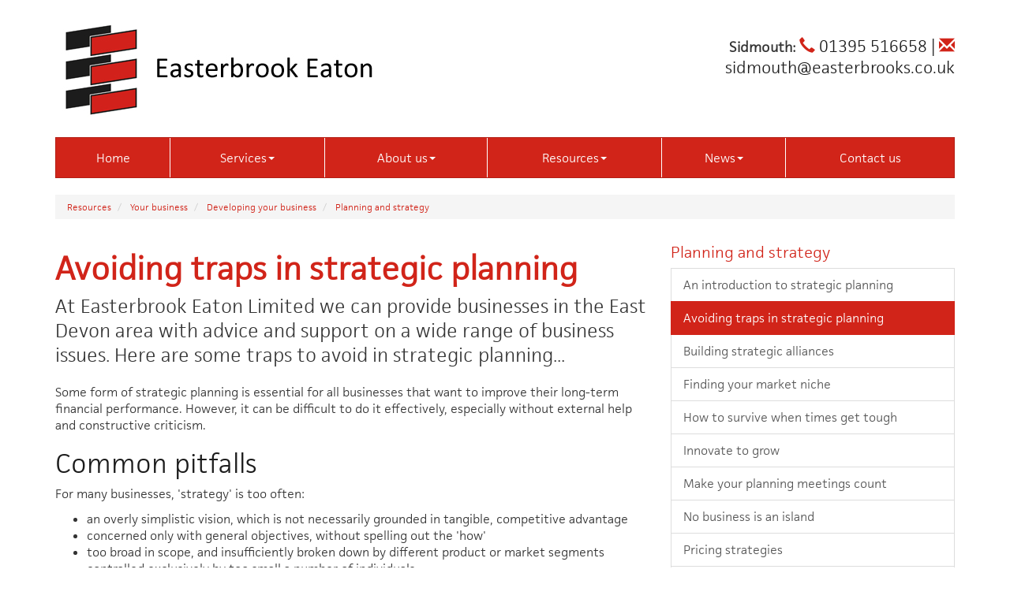

--- FILE ---
content_type: text/html; charset=utf-8
request_url: https://www.easterbrooks.co.uk/resources/your-business/developing-your-business/planning-and-strategy/avoiding-traps-in-strategic-planning
body_size: 16575
content:

<!doctype html>
<!--[if lt IE 7]> <html lang="en-gb" class="no-js lt-ie9 lt-ie8 lt-ie7"> <![endif]-->
<!--[if IE 7]>    <html lang="en-gb" class="no-js lt-ie9 lt-ie8"> <![endif]-->
<!--[if IE 8]>    <html lang="en-gb" class="no-js lt-ie9"> <![endif]-->
<!--[if gt IE 8]><!--> <html lang="en-gb"> <!--<![endif]-->
	<head><meta http-equiv="X-UA-Compatible" content="IE=edge" /><meta charset="utf-8" /><meta name="viewport" content="width=device-width" /><link rel="shortcut icon" href="/favicon.ico" /><link rel="apple-touch-icon" href="/apple-touch-icon.png" />



<script type="speculationrules">
{
  "prerender": [{
    "where": {
      "and": [
        { "href_matches": "/*" },
        { "not": {"selector_matches": ".do-not-prerender"}}
      ]
    },
    "eagerness": "moderate"
  }]
}
</script>
	<link href="/css/styles.css" rel="stylesheet" type="text/css" media="screen" /><link href="/css/print.css" rel="stylesheet" type="text/css" media="print" /><script src="//cdn.clientzone.com/framework/3.0/modernizer/modernizr.custom.2.8.3.min.js"></script><script src="//ajax.googleapis.com/ajax/libs/jquery/3.5.1/jquery.min.js"></script><script src="//cdn.clientzone.com/framework/3.0/scripts/settings.js"></script><script src="//cdn.clientzone.com/framework/3.0/scripts/search.js"></script><script src="//cdn.clientzone.com/framework/3.0/bootstrap/bootstrap.min.js"></script><link href="https://www.easterbrooks.co.uk/resources/your-business/developing-your-business/planning-and-strategy/avoiding-traps-in-strategic-planning" rel="canonical" /><title>
	Avoiding traps in strategic planning East Devon : Easterbrook Eaton Limited
</title></head>
	<body id="body" class="page-resources page-your-business page-developing-your-business page-planning-and-strategy page-avoiding-traps-in-strategic-planning">
<form method="post" action="/resources/your-business/developing-your-business/planning-and-strategy/avoiding-traps-in-strategic-planning" id="form1">
<div class="aspNetHidden">
<input type="hidden" name="__VIEWSTATE" id="__VIEWSTATE" value="ngUlUWDCivhTZZ39EEG2dz7/sJeLKee537tUDudFQDVl0Glh6i4NaBjElicqRvHoq1vRphXtg0JdHF4v9XKfaWxCFdDOM5uMTfM+1mEYgBVKLkiywwmX8wnkDYgGPd96HeIECaBOf/eGs2eAI5gNwRrMcKGqkxof2qKP0nsV/2xglHB/RrMlzEDyrJP4UpiruWKFRtfhCtL2bo+/eE7ux0JNDIrbJZyKCn4KkBdjAl2Z00hnJKYLMnL+YDGgjACJ54SntW1qjzNuThKbcEzClSq4WWFNZaHAMxa0Ph7rPrjc5fOIyeD/aIeZ7MmS7BBJ/KRG9cL0K+nogsD0LgEK46Dth6HXfM2s7OIHLgvG0DTMB2r9vcVPkolam4FYn2CqcxLz87Dcl3elh9EVjpBiE/rRX2CJsrs5/ic6qdolukvUc4mp4bkvlQPXuGvB2LEuEkp+b5EVJPh5dIL83LYoMec8dA25qB3nV+3NSgOz+S/fTZVgSLvr5p3N/Uuzx5sXCh6bktMMuUgmRY3JTCDPNpOLdkwGbMMFuaZw9Wdux4bRGknVMH0VkYemH2GVBwWG0GLLolECWt+fcZ0blbY98V1QOiKcCZCdwjQpdy8Yx1LglmMlcFZ6VtWqbXOYlJlFasq5v+bfafrGZ21gWKJcV+bARYb3owF/OlzXZYhSnEQXecPoR5UP23LxHBDbPGugt/FZahoCPwOJDwvgmZP+RgaVWj6xnQv8Qjqwi74sr1WnLL9XZXhHVakSlUy5v7cxynxI1avcQhEnhjZkFrL3R1p7kuUDgn4HlgGkUimqWuhee00LCpnD0gV7+HdF69ulAJEbF4zkfZxe9IBd4SRojQXXn3h4aBsUD5iSPoRWmJ3pcR5cCIXfWFTe6uQTMmQy299/r9DvzIxWz1k/[base64]/wof2qUcJ6DSLwF1lGPkIW9XXE22gtU+G4v7pChcu3NZzavM+Gjq4dzXNmH2xHeB0+VcqW0IOI3ZPOZzs/4uhoTxUcj8E7j2riIv0Vr3CdoYd29PAqi7qHhY3Jqw7W+MjsFWcqKnlvKThv8lhLdhPFn1vgqyh50unW132xh4aRMVQqaQqCswqEne8SiI2RaSujzHadTLfVAW4vieN/ysSlJ5vpRKZf2S78ws5dFEtmPhag+Mkpqp3rBrpVynaH4ALbvOjWiGcFr1dt8jxl5WDrbVsPXbwT//NQx2FcqUfNXcW0w1wM3edrUBSex8ahksH31AhMC2zJKFAAqBS2iP06kQgEXiq7lCzGGFNS/fGsy1Ik/L/kmoGnkD5IXUy/iTsHcs2lDq39hy/UM0sUS17u0J96coZ1f9t2mYhcc5I7IXgDlDURNRWLxsZMxXeVcoGUq34BwiNcJrhaA8Dv5ilRBSWQW40DQ5uSiEyL8BkJmAFeU+8jYASUZSmd4RG528ckG7KHX5YFygBrfYBEC+XpG7UXVUDGlx1HNh1AwKLD/G4LrHiWyNcnBIX5uymvd7LoeJXNgy4WVfQ7RJ/6n7RYEBKUzXbGgOZ5dEDRyVhUggBqO8wvmyfjjPdLd52jhCXDD5LM8DoNvTU6LMAqMG9Sp2L+5vvFbU36vlv/gTKrlwiitkBAOvl0j8Zf5YUFbujhDSKNPLQrS4Lceaf4JhT5POemkrHbDICic2QCSyJYj6NyemLbhsf+RCfR0YpmSE/HXdMASiiyeYoU/+WIbthKz2SsSB/GJZJXDEOjJ+NDyAGrJLLvA3+9rvucG2xaRAd2RR7FCwHpwDg3XnsH4/96LDNkOJR/ndm3k1kj1P9zrpyXFM/GQb/[base64]/jo3RQwGt4h+YSPqW4dZkhQVCPsezECsGtpsmgBnERtE9+pI+EgvY/hMist1mt6rU/k5ncjUUpeZ9gUQFu4MRfDGmhEyfs+n9UY+ypuFJplkGrmuZANQIOCAPGoUGPVyJ03ylw1/Wddw7EiUHjRkvNq8j5OrGPyZiE99kBIyuAV7EpDGa6t7rFx7BGzJbJF6NO0+v+YyILTkgQv7HGgwiEkej8RniVFwwB0E+k2QjZ2QyUxtRzu8KbY5/[base64]/8HIV5LyVxw8Mh+c170zL62vf6YXTMwllgWBXY0CTZLQzlfs8QmQw7hUQgjN2JyBFXu8TB5IbtzhYKtm9k1gwr+fcV9Mk4dX7S6tAhAXeGeymS0RBcYU2zoMKAlzpqCQc3APMQcCN465EtUO1dJ5mV7eEOVAx6ZJAGD4BryWoAFv13muoNRFSxRo+5nOV/QJ2fez9TI+wrAYOGcUXzxZrbPu2vXuyuokRngy75ZbjFea8p21U6k36N3xkwwYpHaPiKaDTqYxPuSDXAEnG+2vUbi8EVUoewYPauEAf1BvT7VjLm2JoshIWIQeeaCPPVE5mKkODc15Y9mRmck1xXsAwNyxXCS1VOYOFFue5/ZThh374wGxhufED8hx9gJtjvl34GamGRvD/KWDurmj8uJ45n6+oWN4ZkcSn29ZHCOCoiBGGTEr0jcLsQifo2V8UNJAgQj4fs8hJhs7/RQ/2cN6bvwvkH9wFxnty/NjD0J2ymaaPQGGQx4jc2LJYAqdujY8/oop3O1GwRYOI4pxESUumetXEva6Nb/Mjtp7PLOIiq7FJBKSH/IodsgdtwVu9RobYN7uSMb+aLOG0fMjybgptCN9t4SvQwIoPI9q70dsRBEh7S9LJEhtEfey7WSGNsnyFTzk+VH13bEctEHQmEwpwdzig49+BcS06Xshn6M/MDNJxdieXFPDS6jcdT9e7IoPTI9eZZtg84n8zjL4bd2fITF5O5QOO9gbRxC020bIR/tzDdGY93V3LpmDyNuJDyngcI41jv4xjYuTbbNq9d0eNkYA9VTt0qQ3EDIX3TmLLwReBTgrnpXPtiTNZ19pSxXp+ohnaxa036eRKXD4fb1quG4jn9G2NxcgfpVbarJpZhYOAq17qblkaxqyi6xX4BdI1VJ5eJ5itVi/mM5S5FYaxk2ZVJYpjCpAuJdV85lHCWXztYX8LqJmqMbXRMSXLOyfrCDS9eurN5VLT0mS/L9qaKugX/23IP4eI1CaN6VRwMo2k6OWWnW8Dcq/0AY5C7KJ4bwQnsNButSbw1wRv71C+KfC0Xr3DpHi1o7WBdclyqjxm28g1sQAWi3fnRx/[base64]/QGg3i8UBuXf81MgW0zmxfJ+wOHQ3Ht6VvY3O2cAlOnxDdms3xWOf0AihxztNnpJy9DWyPwwX/KZWzWn7WCLhfxM/YDcf8g7ug678VhfNed2dEcwRJFyzlJgR9JlOayIwDk4QYdCNJF1bo/3npT+dm2x1S1fequPGgQSR4vmQHILGPLMFhK5CNKqZd2A3L8VK6reCRGH74XFgc9UIyqKJPp8LR8jt99s3/rSFKe8qZ3DrB7bke5valONkTR/LxXheKRWUDnT2XuMf5ZoqFhfDfFwhdEbS6BYzjqxjH1J627HH+d5uj3pYP/BCG9jyKbhnjmJGiB57mWjiNjsWOMJOkIbC4a87JOWoPOgVAgabqWCVusPHsho2plvBuLEDjIaWiZjkPLHI/+a3Xq5naaoyQKUOyFmNF8mypahUJgn/Nao+1j9FajmpF0jiWGwlghDZI98Rsp7ivmDwsyJZJuLQCb4L1gbaSSW4+RI82YmYzvXB82c6b3urXCD+5fs5jqCrpoWtr433sPBbsnQOHvwTtSDisjlo5wf6QIzlLUgZ60m7XPtiRbOB8EBB626fjVSKxWmluBCdCXawy6PvdWh1JzSGvelGTZZc62HsQZoXBfylysZ/3eLZ44BwmOk5uQyP4gRKS+8/o2F0eECr8gygR708j5dLRwDfg6Lu2f7fozbbvc21vToP2NrPLTpfZ2Xw+wBw346NJfQjIkBXPjRBOGPGbJU5jEQAXVDJnaVt6hbAKOd8x0mwgcaUKOiNKF5RdcqnGUNLnjGho2fXyeqwhc6zO5Y/KBES6/ESfrbFIWuRfjchew4Cu6+AP3rLSg1mRqg+Ubx6z2/wUtPdSj3F+awKeU1K4bwU+EnmH+lnDh5lQkwgsKy57tY6P42ANlIhQsaG9YRgbLtYTe33g6FxB4uayehpoPSGdNY/mkkcxl1qJuxXAskTP7BaGKEIT3T2nPBGHJrBRyuu0HyTJQNgJxG2x2UGqkRn349k/C1UZy+z8Gm6OhKIiTEbqeII+VGr3zrp2KIO25zQovyph8d6v5esd6uTXMmi/mq5irbqhaA5uNpJ/9wqzbqrOGWJYNjtE3TbuEdKAHH/17rJVgMTbUhGJKa+NEaozgetA7Il81tCSEc55+ETPaaN+bl/JlG+hZii4cGAmvDKMoIJJeJ0Jb7cXQvx996E3sylHPIdnmNQGagXbhJEFEP3mIW+sf9nklWPI92d1tvyZT6uL04+XIuRjM3dO1nOiE/WP9mHgMwVwSO7FyzyC/6DF4htJE4IsV3gLKLdvMENCTuSwR7GQ1AdtI0kGu1/jBA4nu9vhVB8pKv/wGB2S7HkfrfCmJQb0jk16p/RI0MEODAwpjlkz+vGHJVtLYmS8bO0wzLoTYN+yJJuFdU5lxpwlEBg77SJ4ACWAbIFnP3+YW38X+qW3RbTGIYLM+xsv97WwPp7tsj6T4JYC8LlmVUYicu/kI6Eii7GwuDCGcbpuGSBrA85YXtUF1hTGs043buGlf/7BKlyiAGecJuTOT4noxl3F9W/ts/XzaauWy32PNR6ImUwVTU8lAuW+OXsI4rVun/ZW0aC0PBRqhIijrcn5Bg8oh00m5e6hIwOvv3lyCaObqqA2FbILsmthw7mEzzWD2zazzUqF35rnn6CQ5kCVFgMPCr5AeR+ZZ7n0Hcnnk2kCJyFaFW28GWPVo3KI1Pmc2w2HTw+GU436WQ7jrDp/oJhIgimhLVUujqKYQWBmNkK3pubHJQwPi/3xy9U+LDFVVBLu3TxI7xxF1tIagmuHJJZmWqs8c9sWk9cW2qfo88fNlw5ZDZFs+GDREJkTyGD5SruonthFvk0mdM/BYYZgyCjg8J7l6z/V3d0Zu5xjZdJ83GzhyjjzEyw3gux1my2rmnKI6hOMdxSZ9DWZMYYNquFFRLflTIKgWgQqLRzKzL76QM0wq9rjdJlyov+ygkbtYf067wWzdcbqFv4/WySt7hm6qmQ0vuaQNa8HC3ozghJU2X0CjEnn9zIRMP49Gu8Ym560r07OKgbrMkv5eFv9R/XdAdwdKpIcLDoKP6hJNWFLtdRx9mynWyW14/S6IV2AnZXj4PKK5NnHwp6GpSuJveUpH6cA2+/[base64]/m5s0GPPeJZp/G/yg4/UlSqK3o4IP6hESSOyc0bPwK/nkb5RwTwVIPJ1UBDpnRpFNyW1Ycf+f/F1Lawxza4ACDoTS7AZ2Lx02cUBY5g4lDGLzXnY/UGPd+3tdw2CZq/fdC0bAy3gnaKJAmHQoU+YqncNSYVMWYmEasAg/Uv6p2FjOjhGS4V6/090Ld7X6w9+6tT2sAujRYyztVLoMEcCZmPcICY0lMtplYUAc17WkV+6WsD9xVZHXHNsuWGPKgck+YutM1TF0RXeySLbijvVu5kFe604kMhEqXucq6qPXiBvmanEXEkWJHJrodGGTlbcuv+CFF+CFWeOF3sVvlpqh5d0WzanSEtTa7W7QT+Eb0uF/E1CHfquz6Cx/XOQMUuYbcbRtqbFNp2DshRoyEKFIE5RGW++JxnOpbp3cAm//fwmHr8FamyouIRQhNLeyYfVB+FLUtzyIvn+WLn2OHX4b2QF65Ca0q78qur3ajcTdi3bTJ8QV8GQiYCgTtWRsXukLFxGYU6V29JZ+yybtqHUQHu21knWn2ltHFnS1CLuLFEn+wssAy3jZMcs/Xp7YTYKD0ujrYrStuoRIR9w1RYAGqgxBEBD98PdJaR/LU0YoYx3ClMi/ovhxvOvGARktUXSbRbL9ZZuYMGdVpWf6lvAA4b0o3Mx38wPaQPgcKhR+sOVHhdOs1cbwIpT/crjKM4lLfvDCky3jx2BUUwhXx4wSJc81zcRZc+EtlH1AP7WjXh2E+l1sduzNsbsBX2EF8Pjv0o31rHOWKszPM/rR4mJ3YNLUSG9jLB2ecpVrX0ZGov7aGG0868SgeMC/U1fXi2f/Dn5i+aJXm3pb8G/B9LbEykRkanFxOLjWIE+qFMFvYx9zmx1IRb30Xz1acKduSTafxocjaMD30qJxBsADH0TsvdkZYbxlOw+FtpQ8LzNgJOo7+LrkGDVDHKnDKzR7vvUxS/FnreHXc2062B0eJlxI+k5/+HGEgZwfOHbTI8Wg06yTn5Ygg2uOXlkcMSsJgRGGXoAyXIZn+lXsRubU/kfTyqbDmFzQzpginb7V3IZUY2L/Dv9ZYfGr2GjMLMhSBhw3luVdXmihpl8Myz/56sPFTLXs7N/+aedqMEtBVl9SMP8J3YH9vtqPf55r/DQrxZJGGVpkfNsrD+YGANvl17jk48AFbriIzxTedFzMaBoP/+W63sdY4DeVxN6QSc61WMrqj83LZ9Z1sYiYlsBu21Rbiy08pB48PRh0ZaE5ThSZNbHBS8mozXPmwjkfvTxOr1irauO8bv+LUX5pSpxv8t/0MVMpaOFzlc5NSmBIU1CjTmZ7LoF9cV/1/VQYifw3vdPok5vwveGeW7WwYLi+xLODbzeSlSHcAXFOgktQSU9SUuZswTY9twrRshhS0xVEQAJPH6sa7eC7NDGSbe7d1C/ITXvC/qTouW+1RIp9hsB2GLnpbyXaJ7XVIvcQIhvy/TCKuE2lqGgIAk3OxN/sAInxrmVei9XSvp67lkQlBShUR42oYtum2dgVlAwUmKXEqp9OdQKfcnNMwcD84wvYozPnrdqz5ZQyh79zcem/V9rnPqBNLiLR+8pCtBghFZlRi9hxHOlxm/4t+rsTdukYyldnRzU8fBOgVswlv5htu5k0e07K0F7qv1R8EA1wg1j8xOG9VmSjsDxmjaBVK7kdVRRaF8xY1X+tFnkIcI4yimnbrkSkIzTUkjjgDO2kyO1LA/8w5PO2hRPMuZ/4j7BkN/Pp0PQbyE1uxoz7CMEqey6TRtSYF6c5IrqY5/yv6Wci2IJkIEZigd8n/xdB9EzPoNrH5Ry5T4b5nNH7G9f+HrBLxG+sbtxrBITrXzCzuVyRfb4YJ4t5AcNx6QZ/WKquYljuGD3shOSfeeTdsM7oUWl0A7zoY9TuZeDxTEmWToccID+NOULf5SFNMkoy2FpTvi/+VraX9eu0oD2INkDgq8aCQUVd52xeujnL6CNlfpV2QEbTHNRQVjCUJjFFaUcLPMN+mnkk0t3BuwRAshcjtmVjfz3rUtzjfw0jvBXV0hwgu7fy3yFtyIhq+NZPWu2RZR4SPJbXhnAmhbcImvRMjtbfiD3x/GxULpCE6AW0VSSJSFSBE9CXskHa51DvrDqsIwwgj6rPIaMKR5QehZ1eRAbP2ywdGt3Cj7Pldn7A71V7OKfMePvUn8Xn3KbdbYSTLyOxwLoNxWY1SN8tRU75/+Brc9fj1mx960Sn9q1YrTbxr1kx8sD5d7xoPDoG8MUyCIT9kAhkZxqr+7JTtuhw8o3ZdKyzJ6OhcJ3dn2jv4cN2oy3Bb1IeTljUJg1zf2FvvYYFtDuqT7ArkKvOO3MBQjI45usCb+HcKFDDIlG1shK1LC0/xXUe3Wr1hc6xmBsh/hkdZtYjkEX2x0Kv5Mf5+B9yV8UtUJ+vmT1418pEqWOxvWGf787o9drmJuOub1bI+H5Nqn9IJiw180wjDfHgF0bu1gRtNf+Td1hwLVd3Pbgm7uE+PMRen538Lit1+HCdXdpuSPc0gYzzAeSgN5jiERbywdbj0QZvj30JdHMrwk/PP4c0lY9S8tWurmgPJOSps6l9mlPx3iusXiFJpbsq5edIoWlHfkWLrLaAgK+j//4Svipkm5I7+DW2V7xTccCRS3/XfeXGbuvQHRJyAmUFBbpQKGCZxMXsl2Vekd/lNrNLURvFg7sjgMCtLjiHjV7PyweBLIZl0LcEWsLH3gmtHDVKIV1AAhFUM4kT5i9gUSywoIBSxlQGOpopWr6mW8s9c/r+yrijaZhYEnHIUsYG2quchnma3EMujt1Rlxn6xF0SccqsF+nXTjrOWcF25rLBazQvMjns15+OQJdoYYJWtyVpt3ewO5cQDpGKbIifadmdcDU8N+a0vEp+3fIUOqQWp8ifX7sKuZbx80aXZKMRJ3zI4Q43/B6TY/dsm2FTvpO64djYyZKeFmjPD8T8wVdgWj2SwHLhCd/SCY2V9tC6tteURG7rjheKOuNzEprKohso+cPO5g8/DouMmOEIrgDicXgLWwi1XCcmbwxFRSHcZZ2gc+W16+0dtWkxJo1xcYux5b+6wUoriozLlbvg4ptMZdVUHiMfAdoJCaIS0ojsApjwPudLr41z1IdQxhCD9YlLW4bZg7nyOOTifPg4T6M68W+N2w+ouHdI8IyOXNqYGU/I950kzWEz46xNlnMMlHnuyDfe7vpOdH579nh1PINLJm1Fumo03Ye/DvX77KT6BffQoO5wcMG9nmcffBEZxkEWIoMXrq/00apdckctITYqgkGMFIACzeNbr3FtVfjP5gXetc76KGA/OBu5SWim4FO+WbKzaMrkQXiSxTlnILlmFMX5cR8mZ7RYESm5ci6EwyxJ0Uong7aJlDo6wDZE0/J68tZD8piZmVXFJQC7iNQPLX3dKp2MCNw+TlSeRI4mkWC9wopYP4RbYJnsfe94m8PdBiyHRCEqX7c3/T0iyrnNDxIMae9z66zJkcVDEZenIiFuuBRjN5w+Ttg/R9QDqd793625bF9ejzxelhhLOjZFr6aAe/X055Dz7ROAGDfjTf8bxk2gDKudx7oH6JDOMaK7hxKh1BjxBHsSVFNcZNTcgsaYCGO1lUVDZTydMa1GoeUZcaN7CBSeWYhib8wuEm3lArT3VvcKxxQVPr/[base64]/LCTnxoVn8eOc4RLPQAHK4T0YHECuoZ9hl5+yDbpFgfKlk3HBbazdC3En58NAIHHz2a7VVSvDzgESiseSiG9JvA8BI+29HdzYz+HmE9RwZ0+/iJ+bH5PqauqNQ7KXSbLOW47nfVwdz2fFrdtKTH/TXVQA+/9Wd8oaha4XccL/6+P8ksoSrJ6aYnnsG6Dm2Hps/31Jc3xCxHNQfGSm81qjeC" />
</div>
<!-- IE6 warning and Accessibility links -->
        <div class="container">
	<div class="access-links">
	<h2 id="page-top">Accessibility links</h2>
	<ul>
		<li><a href="#skip-to-content" title="">Skip to content</a></li>
		<li><a href="/accessibility" title="">Accessibility Help</a></li>
	</ul>
</div>
	<div class="browser-wrap">
    <div class="chromeframe" style="display: none;">
        <p>You are using an outdated browser. <a href="https://browse-better.com/">Upgrade your browser today</a> for a better experience of this site and many others.</p>
    </div>

    <!--[if IE]> 
        <div class="chromeframe-ie">
            <p>You are using an outdated browser. <a href="https://browse-better.com/">Upgrade your browser today</a> for a better experience of this site and many others.</p>
        </div>
        <div class="small">
            <p>If you are having trouble viewing this website and would like some information please contact us on the details below...</p>
            <p>Tel: 01395 516658</p>
            <p>Email: <a href="mailto:sidmouth@easterbrooks.co.uk">sidmouth@easterbrooks.co.uk</a></p>
            <p>Address: <span itemscope itemtype="http://schema.org/AccountingService" class="address-mini"> 
<span itemprop="address" itemscope itemtype="http://schema.org/PostalAddress">
<span itemprop="streetAddress">Cosmopolitan House, Old Fore Street</span>, <span itemprop="addressLocality"> Sidmouth</span>, <span itemprop="addressRegion">Devon</span> <span itemprop="postalCode"> EX10 8LS</span>
</span>
</span></p>
        </div>
    <![endif]-->
</div>
	</div>
        <!-- / IE6 warning and Accessibility links -->
        <div class="site-wrap">
            <!-- <div class="container site-wrap">  -->
            <!-- use container if you would like to contain the site and possibly add a border to the main content area -->
            <header class="header-one site-header-wrap">
                <div class="container">
                    <div class="row push-bottom">
                        <div class="col-lg-6 col-md-5 col-sm-12 col-xs-12">
                            <a href="/" title="Easterbrook Eaton - Accountants in Sidmouth, East Devon" id="print-logo">
                                <img src="/img/logo.png" alt="Easterbrook Eaton logo" id="logo" class="img-responsive push-top">
                            </a>
                        </div>
                        <div class="col-lg-6 col-md-7 col-sm-12 col-xs-12">
                            <div class="details">
                                <p>
                                    <span>
                                        <small>Sidmouth:</small>
                                        <a href="tel:01395 516658" class="phone">
                                            <span aria-hidden="true" class="glyphicon glyphicon-earphone"></span> 01395 516658</a>
                                        <span class="hide-xs">|</span>
                                        <a href="mailto:sidmouth@easterbrooks.co.uk" class="email">
                                            <span aria-hidden="true" class="glyphicon glyphicon-envelope"></span> sidmouth@easterbrooks.co.uk</a>
                                    </span>
                                </p>
                                
                            </div>
                        </div>
                    </div>
                    <div class="site-navigation-wrap">
                        <small class="visible-xs open-menu">Click button to open menu</small>
                        <nav>
  <div class="navbar navbar-default"><div class="navbar-header"><button type="button" class="navbar-toggle" data-toggle="collapse" data-target=".navbar-collapse"><span class="icon-bar"></span><span class="icon-bar"></span><span class="icon-bar"></span><span class="burger-menu-title">MENU</span></button></div><div class="navbar-collapse collapse">
<ul data-cmsnoindex="true" class="nav navbar-nav">
<li><a target="_self" title="Home" href="/">Home</a></li>
<li class="dropdown">
<a class="dropdown-toggle" data-toggle="dropdown"  href="#" title="Services" target="_self">Services<b class="caret"></b></a>
<ul class="dropdown-menu">
<li><a target="_self" title="Overview" href="/services/">Overview</a></li>
<li><a target="_self" title="Services for business" href="/services/services-for-business">Services for business</a></li>
<li><a target="_self" title="Services for individuals" href="/services/services-for-individuals">Services for individuals</a></li>
<li><a target="_self" title="Specialist sectors" href="/services/specialist-sectors">Specialist sectors</a></li>
<li><a target="_self" title="Cloud accounting" href="/services/cloud-accounting">Cloud accounting</a></li>
</ul>
</li>
<li class="dropdown">
<a class="dropdown-toggle" data-toggle="dropdown"  href="#" title="About us" target="_self">About us<b class="caret"></b></a>
<ul class="dropdown-menu">
<li><a target="_self" title="Overview" href="/about-us/">Overview</a></li>
<li><a target="_self" title="Career opportunities" href="/about-us/career-opportunities">Career opportunities</a></li>
<li><a target="_self" title="Why choose us?" href="/about-us/why-choose-us">Why choose us?</a></li>
<li><a target="_self" title="Testimonials" href="/about-us/testimonials">Testimonials</a></li>
<li><a target="_self" title="Free initial interview" href="/about-us/free-initial-interview">Free initial interview</a></li>
<li><a target="_self" title="Fee protection" href="/about-us/fee-protection">Fee protection</a></li>
<li><a target="_self" title="Meet the team" href="/about-us/meet-the-team">Meet the team</a></li>
<li><a target="_self" title="Lighter side" href="/about-us/lighter-side">Lighter side</a></li>
</ul>
</li>
<li class="dropdown">
<a class="dropdown-toggle" data-toggle="dropdown"  href="#" title="Resources" target="_self">Resources<b class="caret"></b></a>
<ul class="dropdown-menu">
<li><a target="_self" title="Overview" href="/resources/">Overview</a></li>
<li><a target="_self" title="Your business" href="/resources/your-business">Your business</a></li>
<li><a target="_self" title="Your money" href="/resources/your-money">Your money</a></li>
<li><a target="_self" title="Tax information" href="/resources/tax-information">Tax information</a></li>
<li><a target="_self" title="Tax strategies" href="/resources/tax-strategies">Tax strategies</a></li>
<li><a target="_self" title="Interactive tools" href="/resources/interactive-tools">Interactive tools</a></li>
</ul>
</li>
<li class="dropdown">
<a class="dropdown-toggle" data-toggle="dropdown"  href="#" title="News" target="_self">News<b class="caret"></b></a>
<ul class="dropdown-menu">
<li><a target="_self" title="Overview" href="/news/">Overview</a></li>
<li><a target="_self" title="Business News" href="/news/business-news">Business News</a></li>
<li><a target="_blank" title="Local News" href="https://sidmouth.nub.news">Local News <span class="glyphicon glyphicon-new-window"></span></a></li>
<li><a target="_self" title="Easterbrook's blog" href="/news/easterbrooks-blog">Easterbrook's blog</a></li>
<li><a target="_self" title="Firm news" href="/news/firm-news">Firm news</a></li>
<li><a target="_self" title="Hot Topics" href="/news/hot-topics">Hot Topics</a></li>
</ul>
</li>
<li><a target="_self" title="Contact us" href="/contact-us">Contact us</a></li>
</ul>
 </div></div>
</nav>
                    </div>
                </div>
            </header>
            
            <!-- Skip to content link - place just before main content! -->
            <a name="skip-to-content" class="skip-to-content"></a>
            <!-- / Skip to content link -->
            
                <div class="container">
                    
<accsys_noindex>

        <ol class="breadcrumb">
    
        <li >
        
         <a href='/resources' title='Resources' target="_self">Resources</a>
        </li>
    
        <li >
        
         <a href='/resources/your-business' title='Your business' target="_self">Your business</a>
        </li>
    
        <li >
        
         <a href='/resources/your-business/developing-your-business' title='Developing your business' target="_self">Developing your business</a>
        </li>
    
        <li >
        
         <a href='/resources/your-business/developing-your-business/planning-and-strategy' title='Planning and strategy' target="_self">Planning and strategy</a>
        </li>
    
        </ol>
    
</accsys_noindex>

                </div>
            
            <div class="site-main-content-wrap">
                <div class="container">
                    <div class="row">
                            <div class="col-sm-8 col-xs-12">
        <h1>Avoiding traps in strategic planning</h1>
<p class="opening-para">At Easterbrook Eaton Limited we can provide businesses in the East Devon area with advice and support on a wide range of business issues. Here are some traps to avoid in strategic planning...</p>


<p class="secondary-opening-para">Some form of strategic planning is essential for all businesses that want to improve their long-term financial performance. However, it can be difficult to do it effectively, especially without external help and constructive criticism.&nbsp;</p>
<h2>Common pitfalls</h2>
<p>For many businesses, 'strategy' is too often:</p>
<ul>
<li>an overly simplistic vision, which is not necessarily grounded in tangible, competitive advantage</li>
<li>concerned only with general objectives, without spelling out the 'how'</li>
<li>too broad in scope, and insufficiently broken down by different product or market segments</li>
<li>controlled exclusively by too small a number of individuals</li>
<li>based upon inaccurate or wishful financial projections</li>
<li>focused only on profitability or sales measures, meaning that other important issues, such as exit values on sale of the business are often not factored in.</li>
</ul>
<h2>A new perspective</h2>
<p>To avoid these traps, it is useful to take a fresh perspective on the business. You need to look at the wider picture, including such things as the 'PEST factors (political, economic, social and technical); the actions of your competitors, the efficiency of your systems and cost management; and the factors that drive growth in your business.</p>
<p>A good external adviser can often help in achieving this perspective. They can do this not just by coming up with imaginative ideas for growth and strategy, but also by facilitating discussions, by helping you to evaluate options, and by asking you searching questions about your business, which stimulate creative thinking and help you find your own solutions.</p>
<h2>Practical measures</h2>
<p>Above all, strategic planning must result in practical measures which ultimately benefit your bottom line.</p>
<p>Strategies should be broken down into step-by-step processes, deadlines and responsibilities decided, and project management guidelines put in place so that ideas can be implemented. Measures that will enable you to track success should also be established.</p>
<p>As your accountants, we can help you with much more than just your tax returns. We can assist in many of the areas that will enable your business to achieve long-term financial success. These include such things as preparing cash flow forecasts and business plans, minimising your tax burden and helping you to maximise the opportunities for raising finance.</p>
<p class="closing-para">If you are in the East Devon area and are looking for help and support from experienced accountants and business advisers, <a href="/contact-us" title="Contact us">contact</a> Easterbrook Eaton Limited.</p>


    </div>
    <div class="col-sm-4 col-xs-12">
        <nav>
  <div class="content-page-nav-list-wrap"><h4><a href="/resources/your-business/developing-your-business/planning-and-strategy">Planning and strategy</a></h4>
<div class="list-group">
<a class="list-group-item" title="An introduction to strategic planning" target="_self" href="/resources/your-business/developing-your-business/planning-and-strategy/an-introduction-to-strategic-planning">An introduction to strategic planning</a>
<a class="list-group-item active" title="Avoiding traps in strategic planning" target="_self" href="/resources/your-business/developing-your-business/planning-and-strategy/avoiding-traps-in-strategic-planning">Avoiding traps in strategic planning</a>
<a class="list-group-item" title="Building strategic alliances" target="_self" href="/resources/your-business/developing-your-business/planning-and-strategy/building-strategic-alliances">Building strategic alliances</a>
<a class="list-group-item" title="Finding your market niche" target="_self" href="/resources/your-business/developing-your-business/planning-and-strategy/finding-your-market-niche">Finding your market niche</a>
<a class="list-group-item" title="How to survive when times get tough" target="_self" href="/resources/your-business/developing-your-business/planning-and-strategy/how-to-survive-when-times-get-tough">How to survive when times get tough</a>
<a class="list-group-item" title="Innovate to grow" target="_self" href="/resources/your-business/developing-your-business/planning-and-strategy/innovate-to-grow">Innovate to grow</a>
<a class="list-group-item" title="Make your planning meetings count" target="_self" href="/resources/your-business/developing-your-business/planning-and-strategy/make-your-planning-meetings-count">Make your planning meetings count</a>
<a class="list-group-item" title="No business is an island" target="_self" href="/resources/your-business/developing-your-business/planning-and-strategy/no-business-is-an-island">No business is an island</a>
<a class="list-group-item" title="Pricing strategies" target="_self" href="/resources/your-business/developing-your-business/planning-and-strategy/pricing-strategies">Pricing strategies</a>
<a class="list-group-item" title="Six reasons why business plans fail" target="_self" href="/resources/your-business/developing-your-business/planning-and-strategy/six-reasons-why-business-plans-fail">Six reasons why business plans fail</a>
<a class="list-group-item" title="Six steps to an effective business plan" target="_self" href="/resources/your-business/developing-your-business/planning-and-strategy/six-steps-to-an-effective-business-plan">Six steps to an effective business plan</a>
<a class="list-group-item" title="Small is profitable" target="_self" href="/resources/your-business/developing-your-business/planning-and-strategy/small-is-profitable">Small is profitable</a>
<a class="list-group-item" title="Strategies for increasing revenue" target="_self" href="/resources/your-business/developing-your-business/planning-and-strategy/strategies-for-increasing-revenue">Strategies for increasing revenue</a>
<a class="list-group-item" title="The right kind of growth" target="_self" href="/resources/your-business/developing-your-business/planning-and-strategy/the-right-kind-of-growth">The right kind of growth</a>
</div>
</div>
</nav>
        
        
    </div>
    
    
                        <div class="col-sm-12 push-top push-bottom">
                            <div>
  <div class="addthis_toolbox addthis_default_style ">
    <a class="addthis_button_preferred_1"></a>
    <a class="addthis_button_preferred_2"></a>
    <a class="addthis_button_preferred_3"></a>
    <a class="addthis_button_preferred_4"></a>
    <a class="addthis_button_compact"></a>
    <a class="addthis_counter addthis_bubble_style"></a>
  </div>
  <script type="text/javascript" src="//s7.addthis.com/js/250/addthis_widget.js#pubid=ra-4dd639e60e9f966f"> </script>
  <script type="text/javascript">

        var addthis_config = {
        "data_track_clickback":true,
        services_compact: '',
        services_exclude: '',
        services_expanded: '',
        ui_delay: 200,
        ui_click: false
        }
      </script>
</div>
                        </div>
                    </div>
                </div>
            </div>
            
            <!--/end site-main-content-wrap -->
            <!--/end cta-block-wrap -->
            <footer class="site-footer-wrap">
                <div class="soft-top-large">
                    <div class="container">
                        <div class="row">
                            <div class="col-sm-1 col-xs-12">
                                <div class="social-media push-top">
                                    <a href="https://www.facebook.com/pages/Easterbrook-Eaton-Chartered-Accountants/174869755881738" target="_blank" title="Facebook" rel="noopener"><img loading="lazy" src="/img/icons/facebook.png" alt="Facebook" class="img-circle img-responsive">
                                    </a>
                                    <a href="https://twitter.com/EEAccountants" target="_blank" title="Twitter" rel="noopener"><img loading="lazy" src="//cdn.clientzone.com/images/social-media/x-ts.png" alt="X" class="img-circle img-responsive">
                                    </a>
                                    <a href="https://www.linkedin.com/company/easterbrook-eaton-ltd?trk=hb_tab_compy_id_2553089" target="_blank" title="LinkedIn" rel="noopener"><img loading="lazy" src="/img/icons/linkedin.png" alt="LinkedIn" class="img-circle img-responsive">
                                    </a>
                                    <a href="http://easterbrookeaton.blogspot.co.uk" target="_blank" title="Blog" rel="noopener"><img loading="lazy" src="/img/icons/blogger.png" alt="Blog" class="img-circle img-responsive">
                                    </a>
                                </div>
                            </div>
                            <div class="col-sm-3 col-xs-12">
                                <div class="xs-block">
                                    <h5>Copyright:</h5>
                                    <p>&COPY; 2026 Easterbrook Eaton Limited. All rights reserved.</p>
                                    <small>We use cookies on this website, you can find <a href="/disclaimer#cookies">more information about cookies here</a>.</small>
                                </div>
                            </div>
                            <div class="col-sm-3 col-xs-12">
                                <div class="xs-block">
                                    <h5>Contact Us:</h5>
                                    <p>
                                        <span class="phone">
                                            <small>Sidmouth:</small>
                                            <br>
                                            <a href="tel:01395 516658">
                                                <span aria-hidden="true" class="glyphicon glyphicon-earphone"></span> 01395 516658</a>
                                            <br>
                                            <a href="mailto:sidmouth@easterbrooks.co.uk">
                                                <span aria-hidden="true" class="glyphicon glyphicon-envelope"></span> sidmouth@easterbrooks.co.uk</a>
                                        </span>
                                    </p>
                                   
                                </div>
                            </div>
                            <div class="col-sm-5 col-xs-12">
                                <h5>Quick links:</h5>
                                <p class="mini-site-map">
                                    <span id="minisitemapwidget">
  <a href="/home" title="Home" target="_self">Home</a> | <a href="/contact-us" title="Contact us" target="_self">Contact us</a> | <a href="/accessibility" title="Accessibility" target="_self">Accessibility</a> | <a href="/disclaimer" title="Disclaimer" target="_self">Disclaimer</a> | <a href="/help" title="Help" target="_self">Help</a> | <a href="/site-map" title="Site map" target="_self">Site map</a> | </span>
                                </p>
                                <hr>
                                <div class="xs-block">
                                    <h5>Registered Office:</h5>
                                    <p class="small"><span itemscope itemtype="http://schema.org/AccountingService" class="address-mini"> 
<span itemprop="address" itemscope itemtype="http://schema.org/PostalAddress">
<span itemprop="streetAddress">Cosmopolitan House, Old Fore Street</span>, <span itemprop="addressLocality"> Sidmouth</span>, <span itemprop="addressRegion">Devon</span> <span itemprop="postalCode"> EX10 8LS</span>
</span>
</span> - Company Registered in England &amp; Wales – Company No 4621982.</p>
                                </div>
                            </div>
                        </div>
                    </div>
                </div>
            </footer>
        </div>
        <!--/end site-wrap -->
        <!-- Scripts go here -->
        <script src="//cdn.clientzone.com/framework/3.0/scripts/placeholder.min.js"></script>
        <script src="/scripts/scripts.js"></script>
        <script src="//use.typekit.net/ylb5kfk.js"></script>
        <script>try{Typekit.load();}catch(e){}</script>
       
<!--[if lt IE 9]>
      <script src="//cdn.clientzone.com/framework/3.0/Bootstrap/respond.min.js"></script>
    <![endif]-->
        
        
        <script type='application/ld+json'> 
{
  "@context": "https://www.schema.org",
  "@type": "AccountingService",
  "name": "Easterbrook Eaton",
  "url": "https://www.easterbrooks.co.uk/resources/your-business/developing-your-business/planning-and-strategy/avoiding-traps-in-strategic-planning",
  "logo": "https://www.easterbrooks.co.uk/img/logo.png",
  "image": "https://www.easterbrooks.co.uk/img/logo.png",
  "description": "Easterbrook Eaton are accountants in the centre of Sidmouth with clients across East Devon.",
  "priceRange": "&pound;&pound;&pound;",
  "address": {
    "@type": "PostalAddress",
    "streetAddress": "Cosmopolitan House, Old Fore Street",
    "addressLocality": "Sidmouth",
    "addressRegion": "Devon",
    "postalCode": "EX10 8LS",
    "addressCountry": "GB",
	"telephone": "01395 516658"

  },
  "geo": {
    "@type": "GeoCoordinates",
    "latitude": "50.67914",
    "longitude": "-3.23789"
  },
  "hasMap": "https://www.google.co.uk/maps/place/Easterbrook+Eaton+Ltd/@50.6791403,-3.2378657,17z/",
  "openingHours": "Mo, Tu, We, Th, Fr 09:00-17:00",
  "contactPoint": {
    "@type": "ContactPoint",
    "telephone": "01395 516658",
    "contactType": "Customer Support"
  }
}
</script>



<script type="application/ld+json">
{ "@context" : "https://schema.org",
  "@type" : "Organization",
  "name" : "Easterbrook Eaton",
  "url" : "https://www.easterbrooks.co.uk",
  "sameAs" : [ "https://find-and-update.company-information.service.gov.uk/company/04621982",
  "https://find.icaew.com/firms/sidmouth/easterbrook-eaton-limited-bas/Z1GGu6w",
"https://www.linkedin.com/company/easterbrook-eaton-ltd/?trk=hb_tab_compy_id_2553089y"] 
}
</script>

<script type="application/ld+json">
    {
      "@context" : "https://schema.org",
      "@type" : "WebSite",
      "name" : "Easterbrook Eaton",
       "alternateName": ["Easterbrook Eaton Chartered Accountants",
       "Easterbrook Eaton Limited"],
      "url" : "https://www.easterbrooks.co.uk"
    }
  </script>
<div class="aspNetHidden">

	<input type="hidden" name="__VIEWSTATEGENERATOR" id="__VIEWSTATEGENERATOR" value="9874028A" />
	<input type="hidden" name="__VIEWSTATEENCRYPTED" id="__VIEWSTATEENCRYPTED" value="" />
</div></form>
<!-- Pre-EndBody -->
</body>
</html>


--- FILE ---
content_type: application/javascript
request_url: https://www.easterbrooks.co.uk/scripts/scripts.js
body_size: 1300
content:
function banner(){$("#carousel").carousel({interval:8e3})}function bannerStop(){$("#carousel").carousel("pause")}function bannerSlide(){bannershouldslide&&banner()}var bannershouldslide=!1,offices,loadmaps;enquire.register("screen and (min-width:768px)",{match:function(){bannershouldslide=!0;banner()},unmatch:function(){bannerStop()}});$(document).ready(function(){bannerSlide();$("ul.dropdown-menu > li:contains('Services for individuals'):not(:contains('Apps'))").after("<li><a href='/services/services-for-individuals/probate-and-estate-management' title='Probate' target='_self'>Probate and Estate Management<\/a><\/li>");$("[data-prevent-default=true]").on("touchstart click",function(n){n.stopPropagation();n.preventDefault()});$("[rel=tooltip]").tooltip();$("[rel=popover]").popover()});offices=[{id:"apimap",zoom:14,mapinstance:[{location:{lat:50.678439,lng:-3.2378098000000364},html:'<h3>Easterbrook Eaton<\/h3><p>Cosmopolitan House, Old Fore Street, Sidmouth, Devon, EX10 8LS<\/p><p><a target="_blank" href="https://www.google.co.uk/maps/search/Easterbrook Eaton+Cosmopolitan House+Sidmouth+EX10 8LS">View Map<\/a><\/p>'}]},{id:"apimap2",zoom:14,mapinstance:[{location:{lat:50.751004499999993,lng:-3.27768889999993},html:"<h3>Easterbrook Eaton<\/h3><p>8 Jesu St, Ottery Saint Mary EX11 1EU, UK<\/p>https://www.google.co.uk/maps/place/Easterbrook+Eaton/@50.7510045,-3.2798776,17z/data=!3m1!4b1!4m5!3m4!1s0x486d9bb6c30c938d:0xf8f4a58c926b0efc!8m2!3d50.7510045!4d-3.2776889"}]}];typeof google=="object"?(loadmaps=function(){function a(n,t,i,u,f){var e=new google.maps.Marker({position:n,icon:f,map:u});return 1<r&&h.extend(e.position),google.maps.event.addListener(e,"click",function(){i.setContent(t);i.open(u,e)}),e}for(var u=[],t=[],n=0,l=offices.length,f=offices[0].mapinstance[0].location.lat,e=offices[0].mapinstance[0].location.lng,i=offices[0].id,o=14,s,n=0;n<l;n++)if(i=offices[n].id,f=offices[n].mapinstance[0].location.lat,e=offices[n].mapinstance[0].location.lng,o=offices[n].zoom,s=document.getElementById(i),s===null)console.log("Warning: id:"+i+' has been added to your offices array but <div id="'+i+'"><\/div> does not exist on this page so the map has not been loaded');else{t[n]=new google.maps.Map(document.getElementById(i),{zoom:o,center:new google.maps.LatLng(f,e),mapTypeControlOptions:{mapTypeIds:[google.maps.MapTypeId.HYBRID,"map_style"]},scrollwheel:!1});u[n]=new google.maps.InfoWindow;var h=new google.maps.LatLngBounds,v=new google.maps.StyledMapType([{stylers:[]}],{name:"Map"}),r=offices[n].mapinstance.length;for(c=0;c<r;c++)a(new google.maps.LatLng(offices[n].mapinstance[c].location.lat,offices[n].mapinstance[c].location.lng),offices[n].mapinstance[c].html,u[n],t[n],offices[n].mapinstance[c].icon);1<r&&t[n].fitBounds(h);t[n].mapTypes.set("map_style",v);t[n].setMapTypeId("map_style")}},loadmaps()):console.log("No Google Maps script")